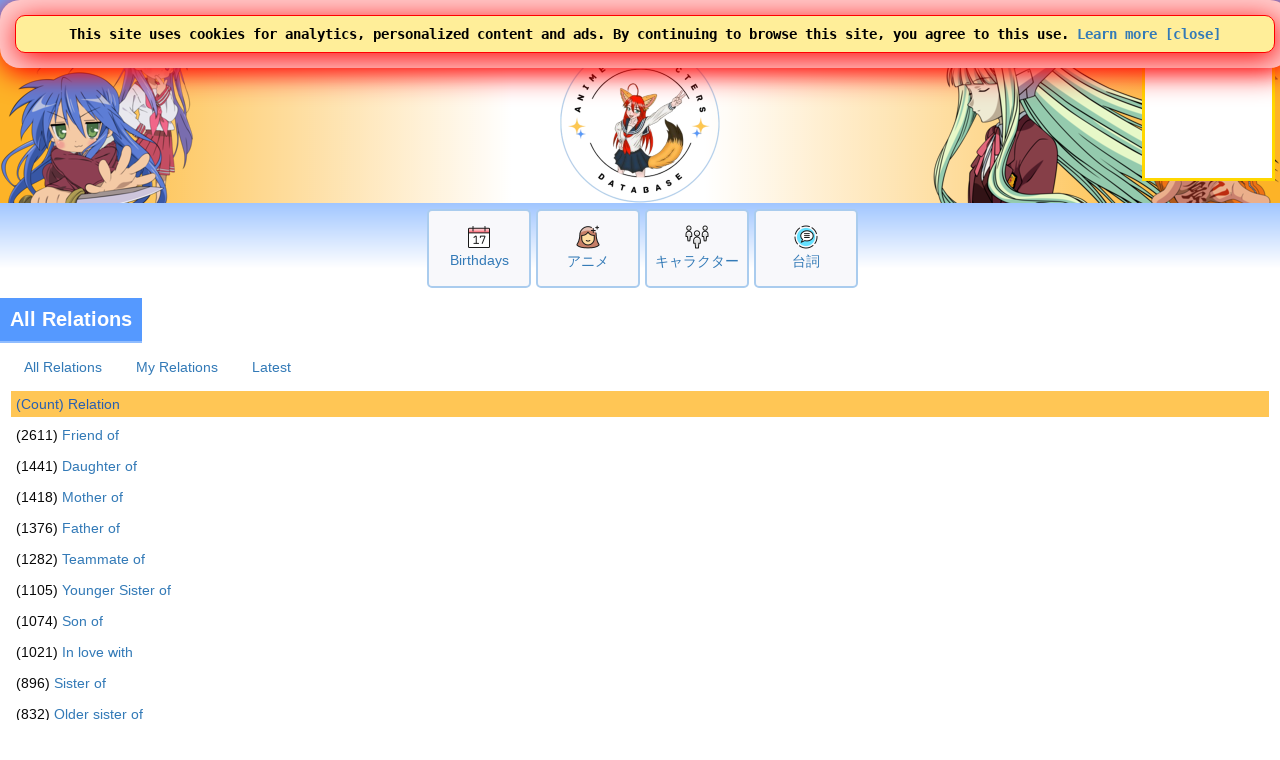

--- FILE ---
content_type: text/html; charset=UTF-8
request_url: https://www.animecharactersdatabase.com/jp/relations.php?ex
body_size: 25281
content:
<!doctype html>
<html LANG=ja>
 <head>
  <title>/jp/Character Relations</title>
  
  <link rel="stylesheet" media="all" href="acdb.css?v20260111-011">
  <script type="text/javascript" SRC="acdb.js?v=v20260111-011"></script>
  
  <meta name="description" content="アニメキャラDBはビジュアル検索エンジンをアニメのキャラクターのため" />
  <meta name="keywords" content="cosplay, anime, manga, videogames, cosplaygirl, cosplayboy, cosplaying, anime girl, anime girls, anime characters, anime hair, anime eyes, anime boy, waifu, husbando, acdb, アニメ, キャラクター" />
  <meta http-equiv="CONTENT-TYPE" content="text/html; charset=utf-8" />


<!-- generics -->
<link rel="icon" href="/img/2025logo-32.png" sizes="32x32">
<link rel="icon" href="/img/2025logo-57.png" sizes="57x57">
<link rel="icon" href="/img/2025logo-76.png" sizes="76x76">
<link rel="icon" href="/img/2025logo-96.png" sizes="96x96">
<link rel="icon" href="/img/2025logo-128.png" sizes="128x128">
<link rel="icon" href="/img/2025logo-192.png" sizes="192x192">
<link rel="icon" href="/img/2025logo-228.png" sizes="228x228">

<!-- Android -->
<link rel="shortcut icon" sizes="196x196" href="/img/2025logo-196.png">

<!-- iOS -->
<link rel="apple-touch-icon" href="/img/2025logo-120.png" sizes="120x120">
<link rel="apple-touch-icon" href="/img/2025logo-152.png" sizes="152x152">
<link rel="apple-touch-icon" href="/img/2025logo-180.png" sizes="180x180">

<!-- Windows 8 IE 10-->
<meta name="msapplication-TileColor" content="#FFFFFF">
<meta name="msapplication-TileImage" content="/img/2025logo-144.png">


<!-- Google tag (gtag.js) -->
<script async src="https://www.googletagmanager.com/gtag/js?id=G-GP1B81CZQH"></script>
<script>
  window.dataLayer = window.dataLayer || [];
  function gtag(){dataLayer.push(arguments);}
  gtag('js', new Date());

  gtag('config', 'G-GP1B81CZQH');
  gtag('set', 'allow_google_signals', true);
</script>

  <meta name="viewport" content="width=device-width,initial-scale=1" />
  <meta property="og:image" content="/img/2025logo-228.png" />
  
<style type="text/css">
div.mainlogo {
position:relative;
height:200px;
background:url(https://www.animecharactersdatabase.com/bg/2025-acdb-160logo.png) center top no-repeat;
padding:0 5px;
}

@media all and (min-width: 600px) {
div.mainlogo {
background: url(https://www.animecharactersdatabase.com/bg/2021top1.png) left center no-repeat,
url(https://www.animecharactersdatabase.com/bg/2025-acdb-160logo.png) center top no-repeat,
url(https://www.animecharactersdatabase.com/bg/2021top6.png) right center no-repeat,
url(https://www.animecharactersdatabase.com/bg/2021top5.png) right center no-repeat;
 }
}

</style>
<!-- Ads by AnyMind -->
<script type="application/javascript" src="//anymind360.com/js/9389/ats.js"></script>
<script async src="https://fundingchoicesmessages.google.com/i/pub-1275073712703306?ers=1" nonce="hElsTqFG1yk2lYeIC2sH5A"></script><script nonce="hElsTqFG1yk2lYeIC2sH5A">(function() {function signalGooglefcPresent() {if (!window.frames['googlefcPresent']) {if (document.body) {const iframe = document.createElement('iframe'); iframe.style = 'width: 0; height: 0; border: none; z-index: -1000; left: -1000px; top: -1000px;'; iframe.style.display = 'none'; iframe.name = 'googlefcPresent'; document.body.appendChild(iframe);} else {setTimeout(signalGooglefcPresent, 0);}}}signalGooglefcPresent();})();</script>
 </head>
 <body id="body" style="background-image: linear-gradient( 180deg, white 100px, #6ea8ff 125px, white 225px);">

<TABLE class="zero bg2" style="width: 100%;
	font-family: arial;
	font-weight: 750;
	
	text-shadow: 2px 2px #000000;
	color: #ffc655;
	padding: 4px 5px 5px 5px;">
 <TR>
  <TD style="text-align: left;">

 <SPAN title="Menu" alt="Menu" style="font-size: 24px; cursor: pointer; padding-right: 5px;" onclick="openthemenu();">&#9776;</SPAN>

 <SPAN id="mobilelogoheader">
 <A style="font-size: 24px; color: #ffc655;" href="index.php" title="Anime Characters Database">ACDB</A>


 <A style="cursor: pointer; font-family: sans-serif; font-weight: normal; text-shadow: 0 0; color: #fff;" href="login.php#frame1content">&nbsp;Log In</A>
<form style="display: inline;" >
<select name="newlangid" onChange="changeLanguage(this.value);" style="font-size: 20px; 	font-family: arial;
	font-weight: 750;">
      <option value="1"> English </option>
      <option value="2" selected='selected'> Japanese </option>
      <option value="3"> Chinese </option>
      <option value="4"> French </option>
      <option value="5"> German </option>
      <option value="6"> Korean </option>
      <option value="7"> Spanish </option>
      <option value="14"> Russian </option>
      <option value="15"> Portuguese </option>
</select>
</form>



 </SPAN>

<FORM id="topsearchform1" ACTION="searchall.php" class="zero right" style="float: right; display: none;">
 <SELECT onChange="changesearch1();" ID="searchin1" NAME="in" class="point bgw fg5 pad5" style="width: 105px;">
      <option value="all"> 全て </option>
      <option value="characters"> キャラクター </option>
      <option value="titles"> アニメ </option>
      <option value="v"> 声優 </option>
      <option value="studio"> 制作会社 </option>
      <option value="members"> メンバー </option>
      <option value="edname"> Extra Details Label </option>
      <option value="edvalue"> Extra Details Value </option>
      <option value="ctags"> タグ </option>
      <option value="ptags"> Genre </option>
      <option value="quotes"> 台詞 </option>
      <option value="relations"> Relations </option>
 </SELECT> <INPUT class="bo1 bgw fg2 pad5" placeholder="検索" style="border-width: 2px; width: 150px; border-radius: 0 2em 2em 0;" autocomplete="off" id=theinput_top1 TYPE=SEARCH onkeyup='whattyped_top()' NAME=sq VALUE="">
</FORM>

<img id="secondsearchicon" src="https://ami.animecharactersdatabase.com/oxygen/48x48/actions/page-zoom.png" alt="検索" style="margin-right: 15px; float: right; height: 24px; width: 24px;" class="point" onClick="showhide2('topsearchform1'); showhide2('secondsearchicon'); showhide('mobilelogoheader'); document.getElementById('theinput_top1').focus(); ">

  </TD>
 </TR>
</TABLE>
<div id=themenu style="display: none;"></div>
<div id=thebox_top></div>
<div class="sitecontainer" style="background-image: linear-gradient( 180deg, white 100px, #6ea8ff 125px, white 225px);">
<script>
function changeLanguage(landID) {

	if( landID == 1 )
		document.location = 'https://www.animecharactersdatabase.com/relations.php?ex';
	if( landID == 2 )
		document.location = 'https://www.animecharactersdatabase.com/jp/relations.php?ex';
	if( landID == 3 )
		document.location = 'https://www.animecharactersdatabase.com/cn/relations.php?ex';
	if( landID == 4 )
		document.location = 'https://www.animecharactersdatabase.com/fr/relations.php?ex';
	if( landID == 5 )
		document.location = 'https://www.animecharactersdatabase.com/ge/relations.php?ex';
	if( landID == 6 )
		document.location = 'https://www.animecharactersdatabase.com/kr/relations.php?ex';
	if( landID == 7 )
		document.location = 'https://www.animecharactersdatabase.com/sp/relations.php?ex';

	if( landID == 14 )
		document.location = 'https://www.animecharactersdatabase.com/ru/relations.php?ex';
	if( landID == 15 )
		document.location = 'https://www.animecharactersdatabase.com/br/relations.php?ex';

}
</script>
<main>


<table style="z-index: 99; position: absolute; right: 0; width: auto;" class="">
<tr>
<td style="color: gold; background: white; border: 3px solid gold; width: 125px; height: 125px;"><script async type="text/javascript" src="https://www.comicad.net/r/MZxRVQ6nEj/"></script></td>
</table>

<div style="background-image: linear-gradient( 90deg, #fdb327 2%, white 40%, white 55%, #fdb327 98% );">
<div id=main1 class="c4 b2 bo5 mainlogo" style="height: 160px; border-width: 0 0 0 0;">



</div>
</div>
<div class="box-big" style="margin-top: 6px;">
  <div>
<P><A href="birthdays.php?today"><IMG src="https://ami.animecharactersdatabase.com/2025icons/Calendar-Date--Streamline-Ultimate.png" alt="Birthdays"></a><BR><A href="birthdays.php?today">Birthdays</a></div>
  <div>
<P><A href="sort_series.php?mts=2"><IMG src="https://ami.animecharactersdatabase.com/2025icons/Retouch-Face--Streamline-Ultimate.png" alt="アニメ"></a><BR><A href="sort_series.php?mts=2">アニメ</a></div>
  <div>
<P><A href="ux_search.php"><IMG src="https://ami.animecharactersdatabase.com/2025icons/Multiple-Users-2--Streamline-Ultimate.png" alt="キャラクター"></a><BR><A href="ux_search.php">キャラクター</a></div>
  <div>
<P><A href="quotesbycharacter.php"><IMG src="https://ami.animecharactersdatabase.com/2025icons/Messages-Bubble-Text--Streamline-Ultimate.png" alt="台詞"></a><BR><A href="quotesbycharacter.php">台詞</a></div>
</div>
<A name="frame1top"></A>
<div class=flexcontainer style="">
<DIV  class="flexitem c4 b2" title="アニメキャラDBはビジュアル検索エンジンをアニメのキャラクターのため" style="  margin-left: 0; padding: 0 0;">
<H1 class="c4 frameheader" style="text-align: left; padding: 10px 10px ; font-size: 20px;  border: 2px solid rgba(255,255,255,0.35); border-width: 0 0 2px 0;
  font-weight: 600;">
 All Relations
</H1>
</DIV>
</div>
<DIV id="mainframe1" class=outframe>

<DIV id=ulmenu>
 <UL>
  <LI><A href="relations.php?ex">All Relations</A></LI>
  <LI><A href="relations.php?mine">My Relations</A></LI>
  <LI><A href="relations.php?latest">Latest</A></LI>
 </UL>
</DIV>
<DIV id=besttable>
<TABLE>
 <TR>
  <TD class="fg1 bg5">(Count) Relation</TD>
 <TR>
  <TD>(2611) <A href="relations.php?relation=Friend of">Friend of</A></TD>

 <TR>
  <TD>(1441) <A href="relations.php?relation=Daughter of">Daughter of</A></TD>

 <TR>
  <TD>(1418) <A href="relations.php?relation=Mother of">Mother of</A></TD>

 <TR>
  <TD>(1376) <A href="relations.php?relation=Father of">Father of</A></TD>

 <TR>
  <TD>(1282) <A href="relations.php?relation=Teammate of">Teammate of</A></TD>

 <TR>
  <TD>(1105) <A href="relations.php?relation=Younger Sister of">Younger Sister of</A></TD>

 <TR>
  <TD>(1074) <A href="relations.php?relation=Son of">Son of</A></TD>

 <TR>
  <TD>(1021) <A href="relations.php?relation=In love with">In love with</A></TD>

 <TR>
  <TD>(896) <A href="relations.php?relation=Sister of">Sister of</A></TD>

 <TR>
  <TD>(832) <A href="relations.php?relation=Older sister of">Older sister of</A></TD>

 <TR>
  <TD>(723) <A href="relations.php?relation=Enemy of">Enemy of</A></TD>

 <TR>
  <TD>(698) <A href="relations.php?relation=Older Brother of">Older Brother of</A></TD>

 <TR>
  <TD>(630) <A href="relations.php?relation=Brother of">Brother of</A></TD>

 <TR>
  <TD>(554) <A href="relations.php?relation=Younger Brother of">Younger Brother of</A></TD>

 <TR>
  <TD>(543) <A href="relations.php?relation=Wife of">Wife of</A></TD>

 <TR>
  <TD>(540) <A href="relations.php?relation=Husband of">Husband of</A></TD>

 <TR>
  <TD>(520) <A href="relations.php?relation=Best friend of">Best friend of</A></TD>

 <TR>
  <TD>(432) <A href="relations.php?relation=Twin Sister of">Twin Sister of</A></TD>

 <TR>
  <TD>(401) <A href="relations.php?relation=Cousin of">Cousin of</A></TD>

 <TR>
  <TD>(382) <A href="relations.php?relation=Childhood friend of">Childhood friend of</A></TD>

 <TR>
  <TD>(312) <A href="relations.php?relation=Rival of">Rival of</A></TD>

 <TR>
  <TD>(290) <A href="relations.php?relation=Subordinate of">Subordinate of</A></TD>

 <TR>
  <TD>(287) <A href="relations.php?relation=Partner of">Partner of</A></TD>

 <TR>
  <TD>(274) <A href="relations.php?relation=Lover of">Lover of</A></TD>

 <TR>
  <TD>(254) <A href="relations.php?relation=Classmate of">Classmate of</A></TD>

 <TR>
  <TD>(237) <A href="relations.php?relation=Servant of">Servant of</A></TD>

 <TR>
  <TD>(235) <A href="relations.php?relation=Pilot of">Pilot of</A></TD>

 <TR>
  <TD>(232) <A href="relations.php?relation=Twin Brother of">Twin Brother of</A></TD>

 <TR>
  <TD>(227) <A href="relations.php?relation=Former teammate of">Former teammate of</A></TD>

 <TR>
  <TD>(224) <A href="relations.php?relation=Teacher of">Teacher of</A></TD>

 <TR>
  <TD>(219) <A href="relations.php?relation=Student of">Student of</A></TD>

 <TR>
  <TD>(210) <A href="relations.php?relation=Superior of">Superior of</A></TD>

 <TR>
  <TD>(202) <A href="relations.php?relation=Mecha of">Mecha of</A></TD>

 <TR>
  <TD>(197) <A href="relations.php?relation=Master of">Master of</A></TD>

 <TR>
  <TD>(191) <A href="relations.php?relation=Grandfather of">Grandfather of</A></TD>

 <TR>
  <TD>(178) <A href="relations.php?relation=Ally of">Ally of</A></TD>

 <TR>
  <TD>(156) <A href="relations.php?relation=Girlfriend of">Girlfriend of</A></TD>

 <TR>
  <TD>(156) <A href="relations.php?relation=Owner of">Owner of</A></TD>

 <TR>
  <TD>(151) <A href="relations.php?relation=Granddaughter of">Granddaughter of</A></TD>

 <TR>
  <TD>(146) <A href="relations.php?relation=Boyfriend of">Boyfriend of</A></TD>

</TABLE>
</DIV>
<hr class="bg1 fg2 bo3"><div class="flexcontainer" style="text-align: center; align-items: center;
  justify-content: center; font-size: 1em;"><a class="flexitem bg3 fgw pad" href="relations.php?x=0&amp;ex=">1</a><a class="flexitem pad" href="relations.php?x=40&amp;ex=">	2</a><a class="flexitem pad" href="relations.php?x=80&amp;ex=">	3</a><a class="flexitem pad" href="relations.php?x=120&amp;ex=">	4</a><a class="flexitem pad" href="relations.php?x=160&amp;ex=">	5</a><a class="flexitem pad" href="relations.php?x=640&amp;ex=">	17</a>

  <a class="flexitem bg2 fgw pad" href="relations.php?x=40&amp;ex=">Next</a>

</div><hr class="bg1 fg2 bo3">
</main>

<hr class="bg2 bo2"></hr>
</DIV>
<A name="frame2top"></A>

<DIV  class=" c4 b2" title="アニメキャラDBはビジュアル検索エンジンをアニメのキャラクターのため" style="  margin: 5px 0 5px 0; ">
<H1 class="c4 frameheader" style="text-align: center;   font-size: clamp(1.6rem, 3vw, 2.3rem); border: 2px solid rgba(255,255,255,0.35); border-width: 0 0 2px 0;
  font-weight: 800;">
 Kawaii or NOT?!
</H1>
</DIV>
<DIV id="mainframe2" class=outframe>

<DIV id=ulmenu>
 <UL>
  <LI><A href="smashorpass.php">SMASH or PASS</a>
  <LI><A href="newkawaiiornot.php#mainframe1">Kawaii or Not</a>
  <LI><A href="kawaiiornot_history.php">Votes</A>


 </UL>
</DIV>

<div class="kawaii-widget">

<a id="kw-link" href="characters.php?id=100733">
  <img loading=lazy src="https://ami.animecharactersdatabase.com/uploads/chars/13495-160194675.png" alt="Anime Character" class="kw-img" />


<div id="kw-name" class="kw-name">Gigas Terano</div>
</a>

  <div class="kw-buttons">
    <button class="kw-btn kawaii">Kawaii 💖</button>
    <button class="kw-btn not">Not Kawaii 😐</button>
  </div>
</div>

<script>
let currentID = 100733; // Set this dynamically if needed

document.querySelector(".kawaii").addEventListener("click", e => {
  animateButton(e.target);
  sendVote("kawaii");
});

document.querySelector(".not").addEventListener("click", e => {
  animateButton(e.target);
  sendVote("not");
});

</script>
</DIV>
<!-- START OF FOOTER -->
</div>
<footer>
<A name="frame3top"></A>

<DIV  class=" c4 b2" title="アニメキャラDBはビジュアル検索エンジンをアニメのキャラクターのため" style="  margin: 5px 0 5px 0; ">
<H1 class="c4 frameheader" style="text-align: center;   font-size: clamp(1.6rem, 3vw, 2.3rem); border: 2px solid rgba(255,255,255,0.35); border-width: 0 0 2px 0;
  font-weight: 800;">
 <A class=fgw href="who.php">Who Board</A> | <A class=fgw  href="who.php?new_t">New Thread</A>
</H1>
</DIV>
<DIV id="mainframe3" class=outframe>

<DIV id=who_posts>
<TABLE style="width: 100%; ">
 <TR>
  <TD style="width: 150px; vertical-align: top;">
   <DIV class=date>Yesterday 11:28 pm</DIV>
   
  </TD>
  <TD class=nameasks>
   <A style="color: #fff;" href="who_stats.php?uid=0">Anonymous</A>

  <DIV class="pad bgw fg3 op" onclick='document.location="who.php?id=70255"'>
Who is this?
  </DIV>

   <DIV class=date> <A class=orange href="who.php?id=70255">View</A></DIV>

  </TD>
</TABLE>


</DIV>
</DIV>
<div id="notice1" class="notice" style="width: 100%; margin: 0 0; position: fixed; top: 0; z-index:1999;">
 <div  class="notice_inner">This site uses cookies for analytics, personalized content and ads. By continuing to browse this site, you agree to this use. <a href="privacy.php">Learn more</a> <A onclick="document.getElementById('notice1').style.display='none';">[close]</A>
 </div>
</div>

<script>

setTimeout( function() { document.getElementById('notice1').style.display="none"; }, 7000 );

</script>

  <div id="darkbgzone" class="pad left b4">


<p><A name=marketplace></a><A href="https://ko-fi.com/E1E7UL259">Support ACDB! Buy us a <img style="height: 50px;" loading=lazy src="https://www.animecharactersdatabase.com/uploads/forum/67712-708952223.png" alt="Support ACDB with Ko-fi"></A></p>

<div class="flexcontainer zero" style="justify-content: center;">
<div class=flexitem>
 <script async type="text/javascript" src="https://www.comicad.net/r/3lLmhgKGry/"></script>
</div>
</div>

<div>
Increase your fun by becoming a member today!

<A href="login.php">ログイン</A> | <A href="forum_signup.php">登録</A>
</div>
<details>
<summary style="font-size: 2em; padding: 0 1em 1em 1em; cursor: pointer;">Menu</summary>
<div class="flexcontainer">

<div class="flexitem">
<H3 class="fg1">キャラクター</H3>
<UL>
 <LI>
  <A  href="mkcharacter.php">
  キャラクターを追加する</A>
 </LI>

 <LI>
  <A  href="animecharacternames.php">
  A-Z キャラクター</A>
 </LI>

 <LI>
  <A  href="seriesfinder3.php?mt=2">
  Top 5 by Year</A>
 </LI>

 <LI>
  <A  href="latest.php">
  最新</A>
 </LI>

 <LI>
  <A  href="discovercharacters.php">
  タグ</A>
 </LI>

 <LI>
  <A  href="characterlists.php?all">
  リスト</A>
 </LI>
</UL>
</div>


<div class="flexitem">
<H3 class="fg1">アニメとゲーム</H3>
<UL>

 <LI>
  <A  href="addtitle.php?new#frame1top">
  作品を追加する</A>
 </LI>


 <LI>
  <A  href="animenames.php">
  A-Z アニメとゲーム</A>
 </LI>

 <LI>
  <A  href="seriesfinder2.php?mt=2">
  Top 5 by Year </A>
 </LI>

 <LI>
  <A  href="latest.php?publishers">
  最新</A>
 </LI>

 <LI>
  <A  href="discoveranime.php">
  タグ</A>
 </LI>

 <LI>
  <A  href="animelists.php?all">
  リスト</A>
 </LI>
</UL>
</div>



<div class="flexitem">
<H3 class="fg1">等</H3>
<UL>

 <LI>
  <A  href="dates.php">
  カレンダー</A>
 </LI>

 <LI>
  <A  href="who.php">
  誰 </A>
 </LI>

 <LI>
  <A  href="news.php" title="ニュース">
  ニュース</A>
 </LI>
</UL>
</div>
<div class="flexitem">
<h3 class="fg1">リンク</h3>
<UL>
 <li><A href="https://twitter.com/animecharacters" title="Follow @animecharacters">Twitter</A></li>
 <li><A href="https://www.instagram.com/animecharactersdatabase/" title="Follow @animecharactersdatabase">Instagram</A></li>
 <li><a href='https://ko-fi.com/E1E7UL259' target='_blank'>Coffee!</a></li>
 <li><a href='https://thenaturedb.com' target='_blank'>The Nature Database</a></li>
 <li><A href="hosted/20250211MediaKit-ACDB.pdf">Media Kit</A></li>
 <li><A href="http://wiki.animecharactersdatabase.com/index.php?title=Advertise_With_Us">Advertise</A></li>
 <li><A href="http://wiki.animecharactersdatabase.com/index.php?title=Share_ACDB">Share</A></li>
 <li><A href="news.php?id=764">Mascot</A></li>
 <li><a href="http://wiki.animecharactersdatabase.com/index.php?title=Contact_Rei">Contact</a></li>
 <li><a href="https://discord.gg/SWr6pj8">Discord</a></li>
 <li><A href="http://wiki.animecharactersdatabase.com/index.php?title=API_Access">API</A></li>

</ul>
</div>


<div class="flexitem">
<h3 class="fg1">基本ツール</h3>
<UL>
<li> <a href="kanjilookup.php">Kanji Lookup</a></li>


<li> <a href="eso.php">ESO calculator</a></li>
<li> <a href="priceper100g.php">Price per 100g</a></li>
<li> <a href="chores.php">Task list/chores</a></li>
<li> <a href="inventory.php">Inventory</a></li>
<li> <a href="exercises.php">Exercise</a></li>
<li> <a href="dateplusnote.php">Date Plus Note</a></li>

</ul>
</div>

<div class="flexitem">
<h3 class="fg1">Contribute</h3>
<UL>

<li> <a href="forum_signup.php">Join as a Member</a></li>

</ul>
</div>

<div class="flexitem">
<h3 class="fg1">Games</h3>
<UL>
<li> <a href="dragonslayer.php">Dragon Slayer</a></li>
<li> <a href="smashorpass.php">SMASH or PASS</a></li>
<li> <a href="kawaiiornot.php">Kawaii or Not</a></li>
<li> <a href="spyvsspy.php">Spy vs Spy</a></li>
<li> <a href="idlegame.php">Idle Game</a></li>
</ul>
</div>

<div class="flexitem">
<h3 class="fg1">Character Info</h3>
<UL>
<li><a href="birthdays.php?md=January 19">Birthdays</a></li>

<li> <a href="relations.php?ex">Relations</a></li>
<li> <a href="traits.php">Personality</a></li>
<li> <a href="age.php">Ages</a></li>
<li> <a href="sunsigns.php">Sun Signs</a></li>
<li> <a href="bloodtype.php">Blood Types</a></li>
<li> <a href="height.php">Height</a></li>
</ul>
</div>

<div class="flexitem">
<h3 class="fg1">リスト</h3>
<UL>
<li><a href="quotesbyrecent.php">台詞</a></li>
<li><a href="topvas.php">Top VAs</a></li>
<li><a href="seriesfinder2.php?mt=2">Top 25 Series</a></li>
<li><a href="seriesfinder3.php?mt=2">Top 25 Characters</a></li>
<li><a href="protagquotes.php">Protagonists</a></li>
<li><a href="yearanime.php">Anime by Year</a></li>
<li><a href="animebygenre.php">Genre</a></li>



</ul>
</div>
</div>


<fieldset style="border-width: 0 0 0 1px;">
<legend>Latest <A href="tribute.php">Tributes</a> : Earn Jewels by <a href="dragonslayer.php">Slaying Dragons</a> then give Jewels to your favorite characters to <A href="characterwealth.php">increase their wealth and presence on ACDB</a></legend>
<table style="margin-left: 0;">

 <tr>

  <td style="text-align: left;"> [ 12:59 am ] <A href="user.php?uid=45197">SilverWolfKing</A> gave <A href="characters.php?id=146040">Miyuki Hongou</A>
    <IMG src="https://ami.animecharactersdatabase.com/img/s.png" ALT=Sapphires> 	1 </td>

</table>
</fieldset>
<fieldset style="border-width: 0 0 0 1px;">
<legend><A href="birthdays.php?today">Happy Birthday!</a> </legend>

<table style="margin-left: 0;">

 <tr>
  <td style="text-align: left;"><A href="user.php?uid=45197">SilverWolfKing</A> wished <A href="characters.php?id=110916">Iku Tokorozawa</A> a <img style="width: 25px; height: 25px;" src="https://www.animecharactersdatabase.com/uploads/forum/67712-114177886.png" alt="Happy Birthday"> Happy Birthday <img style="width: 25px; height: 25px;" src="https://www.animecharactersdatabase.com/uploads/forum/67712-114177886.png" alt="Happy Birthday">



</td>

</table>
</fieldset>
<fieldset style="border-width: 0 0 0 1px;">
<legend> <A href="user.php?sort=new">Welcome to ACDB new Members!</a> </legend>

<div class="pad flexcontainer" style="margin-top: 0; padding-top: 0;">

<div class=flexitem><A href="user.php?uid=88418">Joogmb01</A> joined Yesterday 11:46 pm</div>
</div>

</fieldset>
<P style="font-style: italic;"> Rendered in 95.7 ms. R-10-W-0-M-3153.99 KB</P>
<div class="flexcontainer">

<div class="flexitem">
<h3 style="margin: 0 0;"><A href="top10animecharacters.php?year=2026&season=Winter">Top Winter 2026 Anime Characters</a></h3>
<ol style="margin-top: 5px; max-width: 300px; word-wrap: break-word; word-break: break-word; hyphens: auto; border: 1px solid white; border-width: 1px 0 0 0; padding-top: 5px;">
</ol>
</div>

</div>
</details>


<div class="flexitem">
<h3 style="margin: 0 0;"><A href="seasons.php#day1">Airing Today</a> | <A href="news.php?id=1344">Check out our Seasonal Release Chart</A></h3>
<ol style="margin-top: 5px; max-width: 300px; word-wrap: break-word; word-break: break-word; hyphens: auto; border: 1px solid white; border-width: 1px 0 0 0; padding-top: 5px;">
 <li><a href="source.php?id=111844"></a>
 <li><a href="source.php?id=111873">姫様“拷問”の時間です 第2期</a>
 <li><a href="source.php?id=111875">北斗の拳 拳王軍ザコたちの挽歌</a>
 <li><a href="source.php?id=111868">ヴィジランテ -僕のヒーローアカデミア ILLEGALS-（第2期）</a>
 <li><a href="source.php?id=110462">ゴールデンカムイ 最終章</a>
 <li><a href="source.php?id=111851">綺麗にしてもらえますか。</a>
</ol>
</div>


<div class="flexcontainer">

 <div class="flexitem"><A href="about.php">About</A></div>
 <div class="flexitem"><A href="http://wiki.animecharactersdatabase.com/">Wiki</A></div>
 <div class="flexitem"><A href="sitemenu2.php">サイトマップ</a></div>
 <div class="flexitem"><A href="changelog.php">Change Log</a></div>
 <div class="flexitem"><A href="privacy.php">Privacy Policy</A></div>
 <div class="flexitem"><A href="http://wiki.animecharactersdatabase.com/index.php?title=Character_Comments">Rules</A></div>

</div>
<div style="text-align: center;"><B>Owned and Operated by Goral Software, © 2007-2026</B></div>
<div style="text-align: center;"><I>Character images are used for identification and reference under Canadian Fair Dealing. See our <A href="http://wiki.animecharactersdatabase.com/index.php?title=Copywright_Policy ">Copyright Policy</A> for removal requests.</I></div>


  </div>
</footer>

 </body>
</html>

--- FILE ---
content_type: application/javascript; charset=utf-8
request_url: https://fundingchoicesmessages.google.com/f/AGSKWxVAXKK0tbDEcIrwKqzaPzh1Xpvg567s0ygoYoYkqgR5HMF4Xd0aTqib4gQPQ7xXM91udeEpRIH0JCqRNRFHlfyemGeIlA2YL_eTsfbl0Rb6q15L8CFlemd3gmiOWLEu6jktT2maY_c5BKxdGVJzK91Ddln5wxbhVJtXsXsw5Hw9lH2_3vXRPt6hb9Un/_/banner.php/advertising_/adv-header./affiliates/banner/banner/ad_
body_size: -1293
content:
window['e74fdb73-403f-4d45-9f1b-3e106f8b6fa4'] = true;